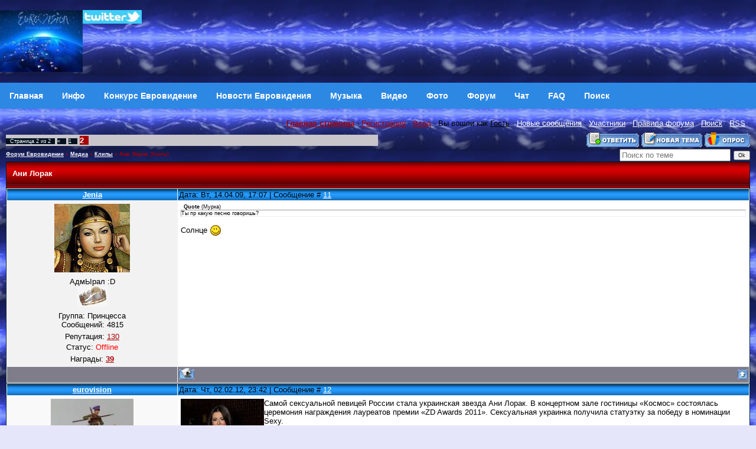

--- FILE ---
content_type: text/html; charset=UTF-8
request_url: https://eurovision.org.ru/forum/8-492-2
body_size: 10130
content:
<!DOCTYPE html>
<html>
<head>
<meta http-equiv="Content-Type" content="text/html; charset=windows-1251" />
<title>Ани Лорак (2) - Медиа - Клипы - Форум Евровидение</title>
<meta name="viewport" content="width=device-width,initial-scale=1.0" />
<META content="Ани Лорак (2) - Медиа - Клипы - Форум Евровидение" name=keywords>
<META content="Ани Лорак (2) - Медиа - Клипы - Форум Евровидение" name=description>
<link type="text/css" rel="stylesheet" href="/_st/my.css" />
<link rel="openid.server" href="//openid.yandex.ru/server/" />
<link rel="openid2.provider" href="//openid.yandex.ru/server/" />
<link rel="openid.delegate" href="//openid.yandex.ru/eurov/" />
<link rel="openid2.local_id" href="//openid.yandex.ru/eurov/" />
<link rel="alternate" type="application/rss+xml" title="Eurovision Forum RSS" href="http://www.eurovision.org.ru/forum/0-0-0-37"> 
<script async src="https://pagead2.googlesyndication.com/pagead/js/adsbygoogle.js?client=ca-pub-2370222345652519"
 crossorigin="anonymous"></script>


	<link rel="stylesheet" href="/.s/src/base.min.css?v=221008" />
	<link rel="stylesheet" href="/.s/src/layer1.min.css?v=221008" />

	<script src="/.s/src/jquery-1.12.4.min.js"></script>
	
	<script src="/.s/src/uwnd.min.js?v=221008"></script>
	<script src="//s725.ucoz.net/cgi/uutils.fcg?a=uSD&ca=2&ug=999&isp=1&r=0.945335725234948"></script>
	<link rel="stylesheet" href="/.s/src/social.css" />
	<script>
/* --- UCOZ-JS-DATA --- */
window.uCoz = {"layerType":1,"language":"ru","sign":{"5255":"Помощник","3238":"Опции","10075":"Обязательны для выбора","210178":"Замечания"},"module":"forum","uLightboxType":1,"country":"US","site":{"host":"eurovision.p0.ru","domain":"eurovision.org.ru","id":"3eurovision"},"ssid":"527654551671637111475","mod":"fr"};
/* --- UCOZ-JS-CODE --- */

		function _bldCont1(a, b) {
			window._bldCont && _bldCont(b);
			!window._bldCont && (IMGS = window['allEntImgs' + a]) && window.open(IMGS[0][0]);
		}

	function Insert(qmid, user, text ) {
		user = user.replace(/\[/g, '\\[').replace(/\]/g, '\\]');
		if ( !!text ) {
			qmid = qmid.replace(/[^0-9]/g, "");
			paste("[quote="+user+";"+qmid+"]"+text+"[/quote]\n", 0);
		} else {
			_uWnd.alert('Выделите текст для цитирования', '', {w:230, h:80, tm:3000});
		}
	}

	function paste(text, flag ) {
		if ( document.selection && flag ) {
			document.addform.message.focus();
			document.addform.document.selection.createRange().text = text;
		} else {
			document.addform.message.value += text;
		}
	}

	function get_selection( ) {
		if ( window.getSelection ) {
			selection = window.getSelection().toString();
		} else if ( document.getSelection ) {
			selection = document.getSelection();
		} else {
			selection = document.selection.createRange().text;
		}
	}

	function pdel(id, n ) {
		if ( confirm('Вы подтверждаете удаление?') ) {
			(window.pDelBut = document.getElementById('dbo' + id))
				&& (pDelBut.width = pDelBut.height = 13) && (pDelBut.src = '/.s/img/ma/m/i2.gif');
			_uPostForm('', {url:'/forum/8-492-' + id + '-8-0-527654551671637111475', 't_pid': n});
		}
	}
function loginPopupForm(params = {}) { new _uWnd('LF', ' ', -250, -100, { closeonesc:1, resize:1 }, { url:'/index/40' + (params.urlParams ? '?'+params.urlParams : '') }) }
/* --- UCOZ-JS-END --- */
</script>

	<style>.UhideBlock{display:none; }</style>
	<script type="text/javascript">new Image().src = "//counter.yadro.ru/hit;noadsru?r"+escape(document.referrer)+(screen&&";s"+screen.width+"*"+screen.height+"*"+(screen.colorDepth||screen.pixelDepth))+";u"+escape(document.URL)+";"+Date.now();</script>
</head>

 <body background="http://www.eurovision.org.ru/sky.jpg" bgcolor="#ffffff" text="#000000" leftmargin="0" topmargin="2" marginwidth="0" marginheight="0"> 

<!-- Header -->

<table border="0" cellpadding="0" cellspacing="0" height="140" width="100%" style="background:url('//src.ucoz.ru/t/651/2.gif');">

<tr><td width="100%" align="center">




 <table border="0" cellpadding="0" cellspacing="0" width="100%">



 <tr>

<td height="120" width="100%">



<A href="http://www.eurovision.org.ru"><IMG alt="Eurovision Евровидение" src="/eurovisionin.jpg" align=left border=0></A>

<a href="https://twitter.com/eurovis" target="_blank">
<img src="/twitter.jpg" width="100" align="left" style="border:0;" alt="Twitter"></a>


 </td>
 <td align="top">

</td></tr>


</table>
</td></tr>
</table>

<!--U1AAMENU1Z--><nav class="topnav">
<a class="topnav" href="/"><b>Главная</b></a>
<a class="topnav" href="/index/info/0-2"><b>Инфо</b></a>
<a class="topnav" href="/publ/"><b>Конкурс Евровидение</b></a>
<a class="topnav" href="/news/"><b>Новости Евровидения</b></a>
<a class="topnav" href="/load/"><b>Музыка</b></a>
<a class="m" href="/video/"><b>Видео</b></a>
<a class="m" href="/photo/"><b>Фото</b></a>
<a class="m" href="/forum/"><b>Форум</b></a>
<a class="m" href="/index/0-9"><b>Чат</b></a>
<a class="m" href="/faq/"><b>FAQ</b></a>
<a class="m" href="/index/0-5"><b>Поиск</b></a>
</nav><!--/U1AAMENU1Z-->
<!-- /Header -->

<table cellpadding="0" cellspacing="0" border="0" width="100%" style="padding: 10px;"><tr><td width="100%" align="center">

<table border="0" cellpadding="0" height="30" cellspacing="0" width="100%" align="center">
<tr>
<td align="right">
<a href="http://www.eurovision.org.ru"><b>Главная страница</b></a> ·
 <a class="menu1" href="/register">Регистрация</a> · 
 <a class="menu1" href="javascript:;" rel="nofollow" onclick="loginPopupForm(); return false;">Вход</a> · 
Вы вошли как <u>Гость</u> · 
<a class="fNavLink" href="/forum/0-0-1-34" rel="nofollow">Новые сообщения</a> · 
<a class="fNavLink" href="/forum/0-0-1-35">Участники</a> · 
<a class="fNavLink" href="/forum/0-0-0-36">Правила форума</a> · 
<a class="fNavLink" href="/forum/0-0-0-6">Поиск</a> ·
<a class="fNavLink" href="/forum/0-0-0-37">RSS</a> · 
 
 </td>
</tr>
</table>


		

		<table class="ThrTopButtonsTbl" border="0" width="100%" cellspacing="0" cellpadding="0">
			<tr class="ThrTopButtonsRow1">
				<td width="50%" class="ThrTopButtonsCl11">
	<ul class="switches switchesTbl forum-pages">
		<li class="pagesInfo">Страница <span class="curPage">2</span> из <span class="numPages">2</span></li>
		<li class="switch switch-back"><a class="switchBack" href="/forum/8-492-1" title="Предыдущая"><span>&laquo;</span></a></li> <li class="switch"><a class="switchDigit" href="/forum/8-492-1">1</a></li>
	<li class="switchActive">2</li> 
	</ul></td>
				<td align="right" class="frmBtns ThrTopButtonsCl12"><div id="frmButns83"><a href="javascript:;" rel="nofollow" onclick="_uWnd.alert('Необходима авторизация для данного действия. Войдите или зарегистрируйтесь.','',{w:230,h:80,tm:3000});return false;"><img alt="" style="margin:0;padding:0;border:0;" title="Ответить" src="/.s/img/fr/bt/34/t_reply.gif" /></a> <a href="javascript:;" rel="nofollow" onclick="_uWnd.alert('Необходима авторизация для данного действия. Войдите или зарегистрируйтесь.','',{w:230,h:80,tm:3000});return false;"><img alt="" style="margin:0;padding:0;border:0;" title="Новая тема" src="/.s/img/fr/bt/34/t_new.gif" /></a> <a href="javascript:;" rel="nofollow" onclick="_uWnd.alert('Необходима авторизация для данного действия. Войдите или зарегистрируйтесь.','',{w:230,h:80,tm:3000});return false;"><img alt="" style="margin:0;padding:0;border:0;" title="Новый опрос" src="/.s/img/fr/bt/34/t_poll.gif" /></a></div></td></tr>
			
		</table>
		
	<table class="ThrForumBarTbl" border="0" width="100%" cellspacing="0" cellpadding="0">
		<tr class="ThrForumBarRow1">
			<td class="forumNamesBar ThrForumBarCl11 breadcrumbs" style="padding-top:3px;padding-bottom:5px;">
				<a class="forumBar breadcrumb-item" href="/forum/">Форум Евровидение</a>  <span class="breadcrumb-sep">&raquo;</span> <a class="forumBar breadcrumb-item" href="/forum/6">Медиа</a> <span class="breadcrumb-sep">&raquo;</span> <a class="forumBar breadcrumb-item" href="/forum/8">Клипы</a> <span class="breadcrumb-sep">&raquo;</span> <a class="forumBarA" href="/forum/8-492-1">Ани Лорак</a> <span class="thDescr">(Клипы)</span></td><td class="ThrForumBarCl12" >
	
	<script>
	function check_search(form ) {
		if ( form.s.value.length < 3 ) {
			_uWnd.alert('Вы ввели слишком короткий поисковой запрос.', '', { w:230, h:80, tm:3000 })
			return false
		}
		return true
	}
	</script>
	<form id="thread_search_form" onsubmit="return check_search(this)" action="/forum/8-492" method="GET">
		<input class="fastNav" type="submit" value="Ok" id="thread_search_button"><input type="text" name="s" value="" placeholder="Поиск по теме" id="thread_search_field"/>
	</form>
			</td></tr>
	</table>
		
		<div class="gDivLeft">
	<div class="gDivRight">
		<table class="gTable threadpage-posts-table" border="0" width="100%" cellspacing="1" cellpadding="0">
		<tr>
			<td class="gTableTop">
				<div style="float:right" class="gTopCornerRight"></div>
				<span class="forum-title">Ани Лорак</span>
				</td></tr><tr><td class="postSeparator"></td></tr><tr id="post41990"><td class="postRest1"><!--<ml_code_response><ml_getver_an>6.4.3</ml_getver_an></ml_code_response>-->

<table border="0" width="100%" cellspacing="1" cellpadding="2" class="postTable">
<tr><td width="23%" class="postTdTop" align="center"><a class="postUser" href="javascript://" onClick="emoticon('[b]Jenia[/b],');return false;">Jenia</a></td><td class="postTdTop">Дата: Вт, 14.04.09, 17:07 | Сообщение # <a rel="nofollow" name="41990" class="postNumberLink" href="javascript:;" onclick="prompt('Прямая ссылка к сообщению', 'https://eurovision.org.ru/forum/8-492-41990-16-1239718050'); return false;">11</a></td></tr>
<tr><td class="postTdInfo" valign="top">
<img title="Jenia" class="userAvatar" border="0" src="/avatar/44/522606.jpg">
<div class="postRankName">АдмЫрал :D</div>
<div class="postRankIco"><img alt="" style="margin:0;padding:0;border:0;" name="groupIcon" src="http://www.eurovision.org.ru/corona.jpg" title="Принцесса" /></div>
<div class="postUserGroup">Группа: Принцесса</div>
<div class="numposts">Сообщений: <span="unp">4815</span></div>
<div class="reputation">Репутация: <a title="Смотреть историю репутации" class="repHistory" href="javascript:;" rel="nofollow" onclick="new _uWnd('Rh', ' ', -400, 250, { closeonesc:1, maxh:300, minh:100 }, { url:'/index/9-296'}); return false;"><span class="repNums">130</span></a> 

<div class="statusBlock">Статус: <span class="statusOffline">Offline</span></div>
<div class="reputation">Награды: <a href="javascript:;" rel="nofollow" onclick="new _uWnd('AwL', 'Список наград', 380, 200, {autosize:1, closeonesc:1, maxh:300, minh:100},{url:'/index/54-296'});return false;" title="Список наград"><span class="repNums"><b>39</b></span></a> 
 
</td><td class="posttdMessage" valign="top"><span class="ucoz-forum-post" id="ucoz-forum-post-41990" edit-url=""><!--uzquote--><div class="bbQuoteBlock"><div class="bbQuoteName" style="padding-left:5px;font-size:7pt"><b>Quote</b> (<span class="qName"><!--qn-->Мурка<!--/qn--></span>)</div><div class="quoteMessage" style="border:1px inset;max-height:200px;overflow:auto;height:expression(this.scrollHeight<5?this.style.height:scrollHeight>200?'200px':''+(this.scrollHeight+5)+'px');"><!--uzq-->Ты пр какую песню говоришь?<!--/uzq--></div></div><!--/uzquote--> <p> Солнце <img src="http://s2.ucoz.net/sm/1/smile.gif" border="0" align="absmiddle" alt="smile"></span> 

<!-- SAPE RTB JS -->
<script
 async="async"
 src="https://cdn-rtb.sape.ru/rtb-b/js/798/2/79798.js"
 type="text/javascript">
</script>
<!-- SAPE RTB END -->


<noindex>

</noindex>
 </td></tr>
<tr><td class="postBottom" align="center">&nbsp;</td><td class="postBottom">
<table border="0" width="100%" cellspacing="0" cellpadding="0">
<tr><td><a href="/index/8-296" target="_blank"><img alt="" style="margin:0;padding:0;border:0;" src="/.s/img/fr/bt/34/p_profile.gif" title="Профиль пользователя" /></a>    </td><td align="right" style="padding-right:15px;"></td><td width="2%" nowrap align="right"><a class="goOnTop" href="javascript:scroll(0,0);"><img alt="" style="margin:0;padding:0;border:0;" src="/.s/img/fr/bt/34/p_up.gif" title="Вверх" /></a></td></tr>
</table></td></tr></table></td></tr><tr id="post78600"><td class="postRest2"><!--<ml_code_response><ml_getver_an>6.4.3</ml_getver_an></ml_code_response>-->

<table border="0" width="100%" cellspacing="1" cellpadding="2" class="postTable">
<tr><td width="23%" class="postTdTop" align="center"><a class="postUser" href="javascript://" onClick="emoticon('[b]eurovision[/b],');return false;">eurovision</a></td><td class="postTdTop">Дата: Чт, 02.02.12, 23:42 | Сообщение # <a rel="nofollow" name="78600" class="postNumberLink" href="javascript:;" onclick="prompt('Прямая ссылка к сообщению', 'https://eurovision.org.ru/forum/8-492-78600-16-1328215352'); return false;">12</a></td></tr>
<tr><td class="postTdInfo" valign="top">
<img title="eurovision" class="userAvatar" border="0" src="/avatar/06/410343.jpg">
<div class="postRankName">Admin</div>
<div class="postRankIco"><img alt="" style="margin:0;padding:0;border:0;" name="groupIcon" src="http://www.eurovision.org.ru/kobr.jpg" title="Главный по тарелочкам" /></div>
<div class="postUserGroup">Группа: Главный по тарелочкам</div>
<div class="numposts">Сообщений: <span="unp">4043</span></div>


<div class="statusBlock">Статус: <span class="statusOffline">Offline</span></div>
<div class="reputation">Награды: <a href="javascript:;" rel="nofollow" onclick="new _uWnd('AwL', 'Список наград', 380, 200, {autosize:1, closeonesc:1, maxh:300, minh:100},{url:'/index/54-1'});return false;" title="Список наград"><span class="repNums"><b>1</b></span></a> 
 
</td><td class="posttdMessage" valign="top"><span class="ucoz-forum-post" id="ucoz-forum-post-78600" edit-url=""><img src="http://www.eurovision.org.ru/_fr/4/9063423.jpg" align="left">Самой сексуальной певицей России стала украинская звезда Ани Лорак. В концертном зале гостиницы «Космос» состоялась церемония награждения лауреатов премии «ZD Awards 2011». Сексуальная украинка получила статуэтку за победу в номинации Sexy. <br /><br /> Данную премию учредили совместно газета «Московский комсомолец» и издание «Звуковая дорожка». Ани Лорак с благодарностью сказала, что считает получение награды – достойным началом нового года. Певица считает, что признанная сексуальность – одна из важных составляющих общего успеха, пусть и не главный фактор. Как объясняет девушка на своем официальном сайте, на нее, как на женщину, смотрят и мужчины, и женщины, когда она появляется на сцене. И если первых звезда должна восхищать, то для вторых – являться достойным примером для подражания. <br /><br /> Весь 2011 года Каролина не уходила с поля взора СМИ. Слухи о разводе, рождение малышки, скандальные рассказы о потере девственности, борьба с лишним весом на фоне откровенных нарядов и демонстрации нижнего белья оставляли Ани Лорак в центре внимания журналистов и поклонников шоу-звезды.</span> 

<!-- SAPE RTB JS -->
<script
 async="async"
 src="https://cdn-rtb.sape.ru/rtb-b/js/798/2/79798.js"
 type="text/javascript">
</script>
<!-- SAPE RTB END -->

 <div align="left" class="eAttach">Прикрепления: 
						<span dir="ltr">
							<a class="entryAttach ulightbox" title="11.0 Kb" href="/_fr/4/9063423.jpg" target="_blank">9063423.jpg</a>
							<small class="entryAttachSize" >(11.0 Kb)</small>
						</span></div>
<noindex>

</noindex>
 </td></tr>
<tr><td class="postBottom" align="center">&nbsp;</td><td class="postBottom">
<table border="0" width="100%" cellspacing="0" cellpadding="0">
<tr><td><a href="/index/8-1" target="_blank"><img alt="" style="margin:0;padding:0;border:0;" src="/.s/img/fr/bt/34/p_profile.gif" title="Профиль пользователя" /></a>    </td><td align="right" style="padding-right:15px;"></td><td width="2%" nowrap align="right"><a class="goOnTop" href="javascript:scroll(0,0);"><img alt="" style="margin:0;padding:0;border:0;" src="/.s/img/fr/bt/34/p_up.gif" title="Вверх" /></a></td></tr>
</table></td></tr></table></td></tr><tr id="post81155"><td class="postRest1"><!--<ml_code_response><ml_getver_an>6.4.3</ml_getver_an></ml_code_response>-->

<table border="0" width="100%" cellspacing="1" cellpadding="2" class="postTable">
<tr><td width="23%" class="postTdTop" align="center"><a class="postUser" href="javascript://" onClick="emoticon('[b]Nadine[/b],');return false;">Nadine</a></td><td class="postTdTop">Дата: Ср, 18.04.12, 17:46 | Сообщение # <a rel="nofollow" name="81155" class="postNumberLink" href="javascript:;" onclick="prompt('Прямая ссылка к сообщению', 'https://eurovision.org.ru/forum/8-492-81155-16-1334760402'); return false;">13</a></td></tr>
<tr><td class="postTdInfo" valign="top">
<img title="Nadine" class="userAvatar" border="0" src="https://2821257379.uid.me/avatar.jpg">
<div class="postRankName">Форумчанин</div>
<div class="postRankIco"><img alt="" border="0" align="absmiddle" name="rankimg" src="/.s/rnk/2/rank2.gif" title="Ранг 2" /></div>
<div class="postUserGroup">Группа: Проверенные</div>
<div class="numposts">Сообщений: <span="unp">14</span></div>
<div class="reputation">Репутация: <a title="Смотреть историю репутации" class="repHistory" href="javascript:;" rel="nofollow" onclick="new _uWnd('Rh', ' ', -400, 250, { closeonesc:1, maxh:300, minh:100 }, { url:'/index/9-2875'}); return false;"><span class="repNums">2</span></a> 

<div class="statusBlock">Статус: <span class="statusOffline">Offline</span></div>
<div class="reputation">Награды: <a href="javascript:;" rel="nofollow" onclick="new _uWnd('AwL', 'Список наград', 380, 200, {autosize:1, closeonesc:1, maxh:300, minh:100},{url:'/index/54-2875'});return false;" title="Список наград"><span class="repNums"><b>0</b></span></a> 
 
</td><td class="posttdMessage" valign="top"><span class="ucoz-forum-post" id="ucoz-forum-post-81155" edit-url="">У Ани Лорак всегда очень красивые клипы!! =))))</span> 

<!-- SAPE RTB JS -->
<script
 async="async"
 src="https://cdn-rtb.sape.ru/rtb-b/js/798/2/79798.js"
 type="text/javascript">
</script>
<!-- SAPE RTB END -->


<noindex>

</noindex>
 </td></tr>
<tr><td class="postBottom" align="center">&nbsp;</td><td class="postBottom">
<table border="0" width="100%" cellspacing="0" cellpadding="0">
<tr><td><a href="/index/8-2875" target="_blank"><img alt="" style="margin:0;padding:0;border:0;" src="/.s/img/fr/bt/34/p_profile.gif" title="Профиль пользователя" /></a>    </td><td align="right" style="padding-right:15px;"></td><td width="2%" nowrap align="right"><a class="goOnTop" href="javascript:scroll(0,0);"><img alt="" style="margin:0;padding:0;border:0;" src="/.s/img/fr/bt/34/p_up.gif" title="Вверх" /></a></td></tr>
</table></td></tr></table></td></tr><tr id="post83570"><td class="postRest2"><!--<ml_code_response><ml_getver_an>6.4.3</ml_getver_an></ml_code_response>-->

<table border="0" width="100%" cellspacing="1" cellpadding="2" class="postTable">
<tr><td width="23%" class="postTdTop" align="center"><a class="postUser" href="javascript://" onClick="emoticon('[b]eurovision[/b],');return false;">eurovision</a></td><td class="postTdTop">Дата: Чт, 13.12.12, 19:08 | Сообщение # <a rel="nofollow" name="83570" class="postNumberLink" href="javascript:;" onclick="prompt('Прямая ссылка к сообщению', 'https://eurovision.org.ru/forum/8-492-83570-16-1355414904'); return false;">14</a></td></tr>
<tr><td class="postTdInfo" valign="top">
<img title="eurovision" class="userAvatar" border="0" src="/avatar/06/410343.jpg">
<div class="postRankName">Admin</div>
<div class="postRankIco"><img alt="" style="margin:0;padding:0;border:0;" name="groupIcon" src="http://www.eurovision.org.ru/kobr.jpg" title="Главный по тарелочкам" /></div>
<div class="postUserGroup">Группа: Главный по тарелочкам</div>
<div class="numposts">Сообщений: <span="unp">4043</span></div>


<div class="statusBlock">Статус: <span class="statusOffline">Offline</span></div>
<div class="reputation">Награды: <a href="javascript:;" rel="nofollow" onclick="new _uWnd('AwL', 'Список наград', 380, 200, {autosize:1, closeonesc:1, maxh:300, minh:100},{url:'/index/54-1'});return false;" title="Список наград"><span class="repNums"><b>1</b></span></a> 
 
</td><td class="posttdMessage" valign="top"><span class="ucoz-forum-post" id="ucoz-forum-post-83570" edit-url=""><!--IMG1--><img alt="" style="margin:0;padding:0;border:0;" src="http://www.eurovision.org.ru/_fr/4/5079053.jpg" align="left" /><!--IMG1--><b>Как выглядит Ани Лорак в свои 34 года</b> <br /><br /> 34-летняя Каролина Куек на сегодняшний день достигла, пожалуй, всего, о чем мечтала. <br /><br /> Она не только одна из ведущих певиц страны, обладающая званием народной артистки, занявшая второе место на конкурсе песни "Евровидение-2008", но и счастливая жена Мурата Налкакиоглу и мама их маленькой дочери Софии. <br /><br /> В свои 34 года, после рождения ребенка, Каролина выглядит еще более женственной. А недавно она смогла похвастаться точеной фигурой, за год после родов певица восстановила прежнюю форму. Все свободное от работы время Ани по-прежнему старается уделять семье. <br /><br /> В прошлом году Ани Лорак решила не устраивать шумных празднований, а провела день, усердно работая над проектом "Призрак оперы", а вечер - в кругу самых близких друзей в Москве. <br /><br /> Друг Ани Лорак Филипп Киркоров организовал вечеринку, где среди приглашенных были замечены Сергей Лазарев, Лера Кудрявцева, Иосиф Пригожин с Валерией, Дима Билан и Игорь Крутой. <br /><br /> Муж Ани Лорак Мурат так и не прилетел на празднование дня рождения супруги. <br /><br /> Как отметит Ани Лорак день рождения в этом году, пока неизвестно. <br /><br /> <a class="link" target="_blank" href="/go?http://ru.delfi.lt/misc/celebrities/kak-vyglyadit-ani-lorak-v-svoi-34-goda.d?id=59601633" title="http://ru.delfi.lt/misc/celebrities/kak-vyglyadit-ani-lorak-v-svoi-34-goda.d?id=59601633" rel="nofollow">http://ru.delfi.lt/misc....9601633</a></span> 

<!-- SAPE RTB JS -->
<script
 async="async"
 src="https://cdn-rtb.sape.ru/rtb-b/js/798/2/79798.js"
 type="text/javascript">
</script>
<!-- SAPE RTB END -->

 <div align="left" class="eAttach">Прикрепления: 
						<span dir="ltr">
							<a class="entryAttach ulightbox" title="47.8 Kb" href="/_fr/4/5079053.jpg" target="_blank">5079053.jpg</a>
							<small class="entryAttachSize" >(47.8 Kb)</small>
						</span></div>
<noindex>

</noindex>
 </td></tr>
<tr><td class="postBottom" align="center">&nbsp;</td><td class="postBottom">
<table border="0" width="100%" cellspacing="0" cellpadding="0">
<tr><td><a href="/index/8-1" target="_blank"><img alt="" style="margin:0;padding:0;border:0;" src="/.s/img/fr/bt/34/p_profile.gif" title="Профиль пользователя" /></a>    </td><td align="right" style="padding-right:15px;"></td><td width="2%" nowrap align="right"><a class="goOnTop" href="javascript:scroll(0,0);"><img alt="" style="margin:0;padding:0;border:0;" src="/.s/img/fr/bt/34/p_up.gif" title="Вверх" /></a></td></tr>
</table></td></tr></table></td></tr><tr id="post85528"><td class="postRest1"><!--<ml_code_response><ml_getver_an>6.4.3</ml_getver_an></ml_code_response>-->

<table border="0" width="100%" cellspacing="1" cellpadding="2" class="postTable">
<tr><td width="23%" class="postTdTop" align="center"><a class="postUser" href="javascript://" onClick="emoticon('[b]repin[/b],');return false;">repin</a></td><td class="postTdTop">Дата: Вс, 29.09.13, 20:56 | Сообщение # <a rel="nofollow" name="85528" class="postNumberLink" href="javascript:;" onclick="prompt('Прямая ссылка к сообщению', 'https://eurovision.org.ru/forum/8-492-85528-16-1380477396'); return false;">15</a></td></tr>
<tr><td class="postTdInfo" valign="top">
<img title="repin" class="userAvatar" border="0" src="https://1368816337.uid.me/avatar.jpg">
<div class="postRankName">Гость</div>
<div class="postRankIco"><img alt="" border="0" align="absmiddle" name="rankimg" src="/.s/rnk/2/rank1.gif" title="Ранг 1" /></div>
<div class="postUserGroup">Группа: Пользователи</div>
<div class="numposts">Сообщений: <span="unp">1</span></div>
<div class="reputation">Репутация: <a title="Смотреть историю репутации" class="repHistory" href="javascript:;" rel="nofollow" onclick="new _uWnd('Rh', ' ', -400, 250, { closeonesc:1, maxh:300, minh:100 }, { url:'/index/9-3037'}); return false;"><span class="repNums">0</span></a> 

<div class="statusBlock">Статус: <span class="statusOffline">Offline</span></div>
<div class="reputation">Награды: <a href="javascript:;" rel="nofollow" onclick="new _uWnd('AwL', 'Список наград', 380, 200, {autosize:1, closeonesc:1, maxh:300, minh:100},{url:'/index/54-3037'});return false;" title="Список наград"><span class="repNums"><b>0</b></span></a> 
 
</td><td class="posttdMessage" valign="top"><span class="ucoz-forum-post" id="ucoz-forum-post-85528" edit-url="">http://pixpax.ucoz.ru/news/rossijskie/1-0-39 Русские клипы</span> 

<!-- SAPE RTB JS -->
<script
 async="async"
 src="https://cdn-rtb.sape.ru/rtb-b/js/798/2/79798.js"
 type="text/javascript">
</script>
<!-- SAPE RTB END -->


<noindex>

</noindex>
 </td></tr>
<tr><td class="postBottom" align="center">&nbsp;</td><td class="postBottom">
<table border="0" width="100%" cellspacing="0" cellpadding="0">
<tr><td><a href="/index/8-3037" target="_blank"><img alt="" style="margin:0;padding:0;border:0;" src="/.s/img/fr/bt/34/p_profile.gif" title="Профиль пользователя" /></a>    </td><td align="right" style="padding-right:15px;"></td><td width="2%" nowrap align="right"><a class="goOnTop" href="javascript:scroll(0,0);"><img alt="" style="margin:0;padding:0;border:0;" src="/.s/img/fr/bt/34/p_up.gif" title="Вверх" /></a></td></tr>
</table></td></tr></table></td></tr></table></div></div><div class="gDivBottomLeft"></div><div class="gDivBottomCenter"></div><div class="gDivBottomRight"></div>
		<table class="ThrBotTbl" border="0" width="100%" cellspacing="0" cellpadding="0">
			<tr class="ThrBotRow1"><td colspan="2" class="bottomPathBar ThrBotCl11" style="padding-top:2px;">
	<table class="ThrForumBarTbl" border="0" width="100%" cellspacing="0" cellpadding="0">
		<tr class="ThrForumBarRow1">
			<td class="forumNamesBar ThrForumBarCl11 breadcrumbs" style="padding-top:3px;padding-bottom:5px;">
				<a class="forumBar breadcrumb-item" href="/forum/">Форум Евровидение</a>  <span class="breadcrumb-sep">&raquo;</span> <a class="forumBar breadcrumb-item" href="/forum/6">Медиа</a> <span class="breadcrumb-sep">&raquo;</span> <a class="forumBar breadcrumb-item" href="/forum/8">Клипы</a> <span class="breadcrumb-sep">&raquo;</span> <a class="forumBarA" href="/forum/8-492-1">Ани Лорак</a> <span class="thDescr">(Клипы)</span></td><td class="ThrForumBarCl12" >
	
	<script>
	function check_search(form ) {
		if ( form.s.value.length < 3 ) {
			_uWnd.alert('Вы ввели слишком короткий поисковой запрос.', '', { w:230, h:80, tm:3000 })
			return false
		}
		return true
	}
	</script>
	<form id="thread_search_form" onsubmit="return check_search(this)" action="/forum/8-492" method="GET">
		<input class="fastNav" type="submit" value="Ok" id="thread_search_button"><input type="text" name="s" value="" placeholder="Поиск по теме" id="thread_search_field"/>
	</form>
			</td></tr>
	</table></td></tr>
			<tr class="ThrBotRow2"><td class="ThrBotCl21" width="50%">
	<ul class="switches switchesTbl forum-pages">
		<li class="pagesInfo">Страница <span class="curPage">2</span> из <span class="numPages">2</span></li>
		<li class="switch switch-back"><a class="switchBack" href="/forum/8-492-1" title="Предыдущая"><span>&laquo;</span></a></li> <li class="switch"><a class="switchDigit" href="/forum/8-492-1">1</a></li>
	<li class="switchActive">2</li> 
	</ul></td><td class="ThrBotCl22" align="right" nowrap="nowrap"><form name="navigation" style="margin:0px"><table class="navigationTbl" border="0" cellspacing="0" cellpadding="0"><tr class="navigationRow1"><td class="fFastNavTd navigationCl11" >
		<select class="fastNav" name="fastnav"><option class="fastNavMain" value="0">Главная страница форума</option><option class="fastNavCat"   value="1">Евровидение</option><option class="fastNavForum" value="2">&nbsp;&nbsp;&nbsp;&nbsp; Евровидение</option><option class="fastNavForum" value="81">&nbsp;&nbsp;&nbsp;&nbsp;&nbsp;&nbsp;&nbsp;&nbsp; Участники Евровидения</option><option class="fastNavForum" value="62">&nbsp;&nbsp;&nbsp;&nbsp; Детское Евровидение</option><option class="fastNavForum" value="63">&nbsp;&nbsp;&nbsp;&nbsp; Танцевальное Евровидение</option><option class="fastNavForum" value="92">&nbsp;&nbsp;&nbsp;&nbsp; Евровидение 2024</option><option class="fastNavForum" value="91">&nbsp;&nbsp;&nbsp;&nbsp; Евровидение 2023</option><option class="fastNavForum" value="90">&nbsp;&nbsp;&nbsp;&nbsp; Евровидение 2022</option><option class="fastNavForum" value="89">&nbsp;&nbsp;&nbsp;&nbsp; Евровидение 2021</option><option class="fastNavForum" value="88">&nbsp;&nbsp;&nbsp;&nbsp; Евровидение 2020</option><option class="fastNavForum" value="87">&nbsp;&nbsp;&nbsp;&nbsp; Евровидение 2019</option><option class="fastNavForum" value="86">&nbsp;&nbsp;&nbsp;&nbsp; Евровидение 2018</option><option class="fastNavForum" value="85">&nbsp;&nbsp;&nbsp;&nbsp; Евровидение 2017</option><option class="fastNavForum" value="83">&nbsp;&nbsp;&nbsp;&nbsp; Евровидение 2016</option><option class="fastNavForum" value="82">&nbsp;&nbsp;&nbsp;&nbsp; Евровидение 2015</option><option class="fastNavForum" value="80">&nbsp;&nbsp;&nbsp;&nbsp; Евровидение 2014</option><option class="fastNavForum" value="79">&nbsp;&nbsp;&nbsp;&nbsp; Евровидение 2013</option><option class="fastNavForum" value="76">&nbsp;&nbsp;&nbsp;&nbsp; Евровидение 2012</option><option class="fastNavForum" value="73">&nbsp;&nbsp;&nbsp;&nbsp; Евровидение 2011</option><option class="fastNavForum" value="71">&nbsp;&nbsp;&nbsp;&nbsp; Евровидение 2010</option><option class="fastNavForum" value="67">&nbsp;&nbsp;&nbsp;&nbsp; Евровидение 2009</option><option class="fastNavForum" value="5">&nbsp;&nbsp;&nbsp;&nbsp; Евровидение 2008</option><option class="fastNavForum" value="3">&nbsp;&nbsp;&nbsp;&nbsp; Евровидение 2007</option><option class="fastNavForum" value="4">&nbsp;&nbsp;&nbsp;&nbsp; Евровидение 2006</option><option class="fastNavForum" value="54">&nbsp;&nbsp;&nbsp;&nbsp; Евровидение 2005</option><option class="fastNavForum" value="55">&nbsp;&nbsp;&nbsp;&nbsp; Евровидение 2004</option><option class="fastNavForum" value="56">&nbsp;&nbsp;&nbsp;&nbsp; Евровидение 2003</option><option class="fastNavForum" value="57">&nbsp;&nbsp;&nbsp;&nbsp; Евровидение 2002</option><option class="fastNavForum" value="58">&nbsp;&nbsp;&nbsp;&nbsp; Евровидение 2001</option><option class="fastNavForum" value="59">&nbsp;&nbsp;&nbsp;&nbsp; Евровидение 2000</option><option class="fastNavCat"   value="6">Медиа</option><option class="fastNavForum" value="7">&nbsp;&nbsp;&nbsp;&nbsp; Видео</option><option class="fastNavForumA" value="8" selected>&nbsp;&nbsp;&nbsp;&nbsp; Клипы</option><option class="fastNavForum" value="9">&nbsp;&nbsp;&nbsp;&nbsp; Аудио</option><option class="fastNavForum" value="10">&nbsp;&nbsp;&nbsp;&nbsp; Фото</option><option class="fastNavForum" value="61">&nbsp;&nbsp;&nbsp;&nbsp; Музыка и шоу-бизнес</option><option class="fastNavForum" value="77">&nbsp;&nbsp;&nbsp;&nbsp; Знаменитости</option><option class="fastNavCat"   value="11">Участники Евровидения</option><option class="fastNavForum" value="84">&nbsp;&nbsp;&nbsp;&nbsp; Австралия</option><option class="fastNavForum" value="12">&nbsp;&nbsp;&nbsp;&nbsp; Австрия</option><option class="fastNavForum" value="60">&nbsp;&nbsp;&nbsp;&nbsp; Азербайджан</option><option class="fastNavForum" value="13">&nbsp;&nbsp;&nbsp;&nbsp; Албания</option><option class="fastNavForum" value="14">&nbsp;&nbsp;&nbsp;&nbsp; Андорра</option><option class="fastNavForum" value="15">&nbsp;&nbsp;&nbsp;&nbsp; Армения</option><option class="fastNavForum" value="16">&nbsp;&nbsp;&nbsp;&nbsp; Беларусь</option><option class="fastNavForum" value="17">&nbsp;&nbsp;&nbsp;&nbsp; Бельгия</option><option class="fastNavForum" value="18">&nbsp;&nbsp;&nbsp;&nbsp; Болгария</option><option class="fastNavForum" value="19">&nbsp;&nbsp;&nbsp;&nbsp; Босния и Герцеговина</option><option class="fastNavForum" value="20">&nbsp;&nbsp;&nbsp;&nbsp; Великобритания</option><option class="fastNavForum" value="21">&nbsp;&nbsp;&nbsp;&nbsp; Венгрия</option><option class="fastNavForum" value="22">&nbsp;&nbsp;&nbsp;&nbsp; Германия</option><option class="fastNavForum" value="23">&nbsp;&nbsp;&nbsp;&nbsp; Греция</option><option class="fastNavForum" value="24">&nbsp;&nbsp;&nbsp;&nbsp; Грузия</option><option class="fastNavForum" value="25">&nbsp;&nbsp;&nbsp;&nbsp; Дания</option><option class="fastNavForum" value="26">&nbsp;&nbsp;&nbsp;&nbsp; Израиль</option><option class="fastNavForum" value="27">&nbsp;&nbsp;&nbsp;&nbsp; Ирландия</option><option class="fastNavForum" value="28">&nbsp;&nbsp;&nbsp;&nbsp; Исландия</option><option class="fastNavForum" value="29">&nbsp;&nbsp;&nbsp;&nbsp; Испания</option><option class="fastNavForum" value="75">&nbsp;&nbsp;&nbsp;&nbsp; Италия</option><option class="fastNavForum" value="30">&nbsp;&nbsp;&nbsp;&nbsp; Кипр</option><option class="fastNavForum" value="31">&nbsp;&nbsp;&nbsp;&nbsp; Латвия</option><option class="fastNavForum" value="32">&nbsp;&nbsp;&nbsp;&nbsp; Литва</option><option class="fastNavForum" value="74">&nbsp;&nbsp;&nbsp;&nbsp; Лихтенштейн</option><option class="fastNavForum" value="33">&nbsp;&nbsp;&nbsp;&nbsp; Македония</option><option class="fastNavForum" value="34">&nbsp;&nbsp;&nbsp;&nbsp; Мальта</option><option class="fastNavForum" value="35">&nbsp;&nbsp;&nbsp;&nbsp; Молдова</option><option class="fastNavForum" value="36">&nbsp;&nbsp;&nbsp;&nbsp; Нидерланды</option><option class="fastNavForum" value="37">&nbsp;&nbsp;&nbsp;&nbsp; Норвегия</option><option class="fastNavForum" value="38">&nbsp;&nbsp;&nbsp;&nbsp; Польша</option><option class="fastNavForum" value="39">&nbsp;&nbsp;&nbsp;&nbsp; Португалия</option><option class="fastNavForum" value="40">&nbsp;&nbsp;&nbsp;&nbsp; Россия</option><option class="fastNavForum" value="41">&nbsp;&nbsp;&nbsp;&nbsp; Румыния</option><option class="fastNavForum" value="68">&nbsp;&nbsp;&nbsp;&nbsp; Сан-Марино</option><option class="fastNavForum" value="42">&nbsp;&nbsp;&nbsp;&nbsp; Сербия</option><option class="fastNavForum" value="72">&nbsp;&nbsp;&nbsp;&nbsp; Словакия</option><option class="fastNavForum" value="43">&nbsp;&nbsp;&nbsp;&nbsp; Словения</option><option class="fastNavForum" value="44">&nbsp;&nbsp;&nbsp;&nbsp; Турция</option><option class="fastNavForum" value="45">&nbsp;&nbsp;&nbsp;&nbsp; Украина</option><option class="fastNavForum" value="46">&nbsp;&nbsp;&nbsp;&nbsp; Финляндия</option><option class="fastNavForum" value="47">&nbsp;&nbsp;&nbsp;&nbsp; Франция</option><option class="fastNavForum" value="48">&nbsp;&nbsp;&nbsp;&nbsp; Хорватия</option><option class="fastNavForum" value="49">&nbsp;&nbsp;&nbsp;&nbsp; Черногория</option><option class="fastNavForum" value="50">&nbsp;&nbsp;&nbsp;&nbsp; Чехия</option><option class="fastNavForum" value="51">&nbsp;&nbsp;&nbsp;&nbsp; Швейцария</option><option class="fastNavForum" value="52">&nbsp;&nbsp;&nbsp;&nbsp; Швеция</option><option class="fastNavForum" value="53">&nbsp;&nbsp;&nbsp;&nbsp; Эстония</option><option class="fastNavCat"   value="64">Офф топ</option><option class="fastNavForum" value="65">&nbsp;&nbsp;&nbsp;&nbsp; Политика История</option><option class="fastNavForum" value="66">&nbsp;&nbsp;&nbsp;&nbsp; Экономика</option><option class="fastNavForum" value="69">&nbsp;&nbsp;&nbsp;&nbsp; Почетная корзина</option><option class="fastNavForum" value="70">&nbsp;&nbsp;&nbsp;&nbsp; Администрация</option></select>
		<input class="fastNav" type="button" value="Ok" onclick="top.location.href='/forum/'+(document.navigation.fastnav.value!='0'?document.navigation.fastnav.value:'');" />
		</td></tr></table></form></td></tr>
			<tr class="ThrBotRow3"><td class="ThrBotCl31"><div class="fFastLogin" style="padding-top:5px;padding-bottom:5px;"><input class="fastLogBt" type="button" value="Быстрый вход" onclick="loginPopupForm();" /></div></td><td class="ThrBotCl32" align="right" nowrap="nowrap"><form method="post" action="/forum/" style="margin:0px"><table class="FastSearchTbl" border="0" cellspacing="0" cellpadding="0"><tr class="FastSearchRow1"><td class="fFastSearchTd FastSearchCl11" >Поиск: <input class="fastSearch" type="text" style="width:150px" name="kw" placeholder="keyword" size="20" maxlength="60" /><input class="fastSearch" type="submit" value="Ok" /></td></tr></table><input type="hidden" name="a" value="6" /></form></td></tr>
		</table>
		 

<!-- SAPE RTB JS -->
<script
 async="async"
 src="https://cdn-rtb.sape.ru/rtb-b/js/798/2/79798.js"
 type="text/javascript">
</script>
<!-- SAPE RTB END -->



<!--b8b8bb6f--><!--b8b8bb6f-->

<!--03ee50fe--><script async='async' src='https://w.uptolike.com/widgets/v1/zp.js?pid=d3675b6970b3bdcf0c5e247fdb410a30b135cbc1' type='text/javascript'></script><!--03ee50fe-->

</td></tr>
</table>

<!-- Yandex.Metrika counter -->
<script type="text/javascript" >
 (function(m,e,t,r,i,k,a){m[i]=m[i]||function(){(m[i].a=m[i].a||[]).push(arguments)};
 m[i].l=1*new Date();k=e.createElement(t),a=e.getElementsByTagName(t)[0],k.async=1,k.src=r,a.parentNode.insertBefore(k,a)})
 (window, document, "script", "https://mc.yandex.ru/metrika/tag.js", "ym");

 ym(867353, "init", {
 clickmap:true,
 trackLinks:true,
 accurateTrackBounce:true
 });
</script>
<noscript><div><img src="https://mc.yandex.ru/watch/867353" style="position:absolute; left:-9999px;" alt="" /></div></noscript>
<!-- /Yandex.Metrika counter -->

<!-- Footer -->
<table border="0" cellpadding="0" cellspacing="0" width="100%" height="53" style="background:url('//src.ucoz.ru/t/651/31.gif');">
<tr><td align="center" width="50%" style="color:#FFFFFF;padding-top:10px;">Eurovision.in © 2006-2025</td><td align="center" width="50%" style="color:#FFFFFF; padding-top:10px;">

<noindex>

<!-- Top.Mail.Ru counter -->
<script type="text/javascript">
var _tmr = window._tmr || (window._tmr = []);
_tmr.push({id: "1243638", type: "pageView", start: (new Date()).getTime()});
(function (d, w, id) {
 if (d.getElementById(id)) return;
 var ts = d.createElement("script"); ts.type = "text/javascript"; ts.async = true; ts.id = id;
 ts.src = "https://top-fwz1.mail.ru/js/code.js";
 var f = function () {var s = d.getElementsByTagName("script")[0]; s.parentNode.insertBefore(ts, s);};
 if (w.opera == "[object Opera]") { d.addEventListener("DOMContentLoaded", f, false); } else { f(); }
})(document, window, "tmr-code");
</script>
<noscript><div><img src="https://top-fwz1.mail.ru/counter?id=1243638;js=na" style="position:absolute;left:-9999px;" alt="Top.Mail.Ru" /></div></noscript>
<!-- /Top.Mail.Ru counter -->

<!-- Top.Mail.Ru logo -->
<a href="https://top-fwz1.mail.ru/jump?from=1243638">
<img src="https://top-fwz1.mail.ru/counter?id=1243638;t=617;l=1" height="40" width="88" alt="Top.Mail.Ru" style="border:0;" /></a>
<!-- /Top.Mail.Ru logo -->



<!--3429a-->
 
</noindex>

<!-- "' --><span class="pbsebxCy"><a href="https://www.ucoz.ru/"><img style="width:80px; height:15px;" src="/.s/img/cp/svg/26.svg" alt="" /></a></span>
<!-- Yandex.Metrika counter -->
<script type="text/javascript">
    (function(m,e,t,r,i,k,a){
        m[i]=m[i]||function(){(m[i].a=m[i].a||[]).push(arguments)};
        m[i].l=1*new Date();
        k=e.createElement(t),a=e.getElementsByTagName(t)[0],k.async=1,k.src=r,a.parentNode.insertBefore(k,a)
    })(window, document,'script','//mc.yandex.ru/metrika/tag.js', 'ym');

    ym(867353, 'init', {accurateTrackBounce:true, trackLinks:true, clickmap:true, params: {__ym: {isFromApi: 'yesIsFromApi'}}});
</script>
<noscript><div><img src="https://mc.yandex.ru/watch/867353" style="position:absolute; left:-9999px;" alt="" /></div></noscript>
<!-- /Yandex.Metrika counter -->



</noindex>
</td></tr> 
</table>
<!-- /Footer -->

</body>

</html>
<!-- 0.24268 (s725) -->

--- FILE ---
content_type: text/html; charset=utf-8
request_url: https://www.google.com/recaptcha/api2/aframe
body_size: 266
content:
<!DOCTYPE HTML><html><head><meta http-equiv="content-type" content="text/html; charset=UTF-8"></head><body><script nonce="7JE5JylzW1yLiaH5Scak1A">/** Anti-fraud and anti-abuse applications only. See google.com/recaptcha */ try{var clients={'sodar':'https://pagead2.googlesyndication.com/pagead/sodar?'};window.addEventListener("message",function(a){try{if(a.source===window.parent){var b=JSON.parse(a.data);var c=clients[b['id']];if(c){var d=document.createElement('img');d.src=c+b['params']+'&rc='+(localStorage.getItem("rc::a")?sessionStorage.getItem("rc::b"):"");window.document.body.appendChild(d);sessionStorage.setItem("rc::e",parseInt(sessionStorage.getItem("rc::e")||0)+1);localStorage.setItem("rc::h",'1769215276339');}}}catch(b){}});window.parent.postMessage("_grecaptcha_ready", "*");}catch(b){}</script></body></html>

--- FILE ---
content_type: application/javascript;charset=utf-8
request_url: https://w.uptolike.com/widgets/v1/version.js?cb=cb__utl_cb_share_1769215273716106
body_size: 397
content:
cb__utl_cb_share_1769215273716106('1ea92d09c43527572b24fe052f11127b');